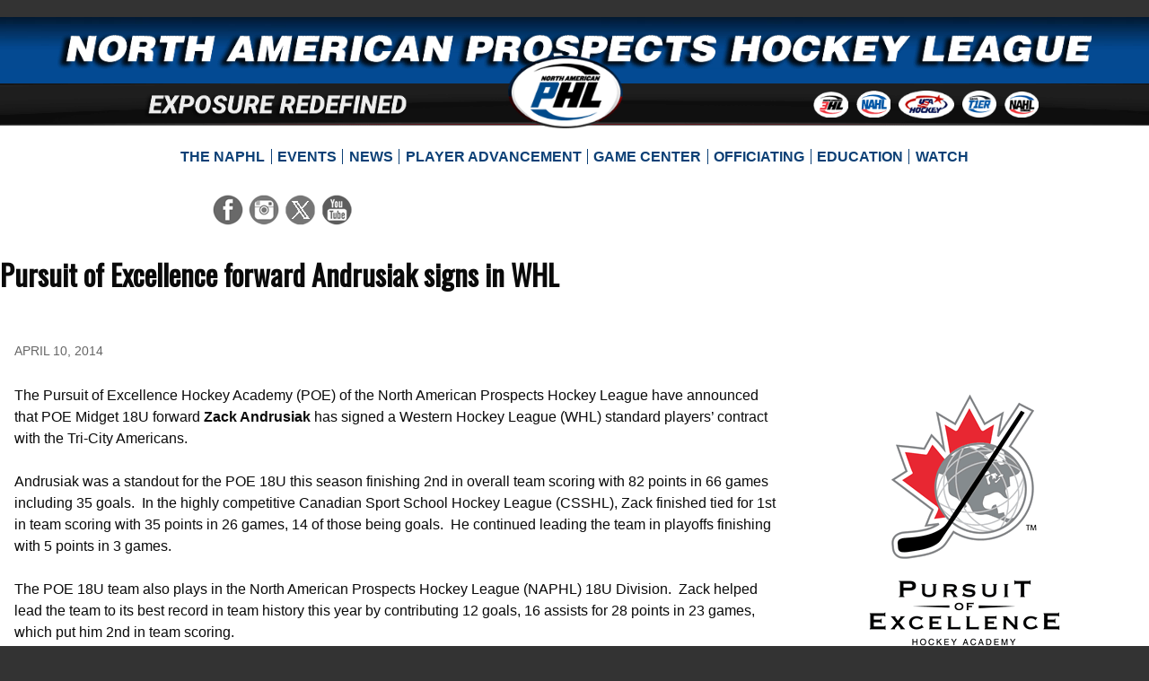

--- FILE ---
content_type: text/html;charset=UTF-8
request_url: https://naphl.com/news/story.cfm?id=11380
body_size: 8259
content:

  
  
﻿

  

  



<!doctype html>
<html class="no-js" lang="en"><!-- InstanceBegin template="/Templates/default.dwt.cfm" codeOutsideHTMLIsLocked="false" -->
<head>
<meta charset="UTF-8">

<!-- common/head -->


<meta charset="UTF-8">
<meta http-equiv="x-ua-compatible" content="ie=edge">

<meta name="viewport" content="width=device-width, initial-scale=1.0" />

<title>Pursuit of Excellence forward Andrusiak signs in WHL | North American Prospects Hockey League | NAPHL</title>
<!-- google adsense -->

<!-- google adsense -->





<link href='https://fonts.googleapis.com/css?family=Oswald' rel='stylesheet' type='text/css'>


<link rel="stylesheet" href="/nahl/foundation-6-4-2-custom/foundation.css">

<link rel="stylesheet" type="text/css" href="/nahl/css/2122/foundation-overrides-20210509.css" media="all">
<link rel="stylesheet" type="text/css" href="/nahl/css/2526/main-20251018.css" media="all">
<link rel="stylesheet" type="text/css" href="/nahl/css/1819/standings-20181201.css" media="all">
<link rel="stylesheet" type="text/css" href="/nahl/css/2526/statistics-overrides-20250912.css" media="all">
<link rel="stylesheet" type="text/css" href="/nahl/css/1819/tab-bar-20190113.css" media="all"> <!-- for news/in the press/college commitments -->


  

  
  
  
<link rel="stylesheet" type="text/css" href="/nahl/css/1213/print.css" media="print">



<script type="text/javascript" src="/elftmann/js/p7/p7APscripts.js"></script> <!-- accordion panel magic -->
<script type="text/javascript" src="/elftmann/js/p7/p7PMMscripts-custom.js"></script> <!-- pop menu magic 2 -->
<script type="text/javascript" src="/elftmann/js/p7/p7TPMscripts.js"></script> <!-- tab panel magic 2 -->


 
  	<link rel="stylesheet" type="text/css" href="/nahl/css/1819/teambar-2-20190216.css">
   


<!-- common/head -->


<!-- InstanceBeginEditable name="head" -->

<meta name="description" content="April 10, 2014 - Pursuit of Excellence 18U foward Zack Andrusiak has signed with the WHL's Tri-City Americans.">

<meta property="og:title" content="Pursuit of Excellence forward Andrusiak signs in WHL" />
<meta property="og:url" content="http://naphl.com/news/story.cfm?id=11380" />

<meta property="og:image" content="http://nahl.com//nahl/img/1213/structure/story-104.png" />

  	<meta property="og:image" content="http://naphl.com/nahl/img/1213/structure/story-39.png" />
  
<meta property="og:description" content="Pursuit of Excellence 18U foward Zack Andrusiak has signed with the WHL's Tri-City Americans." />
<meta property="og:site_name" content="North American Prospects Hockey League (NAPHL)" />

<meta name="twitter:card" content="summary">
<meta name="twitter:url" content="http://naphl.com/news/story.cfm?id=11380">
<meta name="twitter:site" content="@naphl">
<meta name="twitter:title" content="Pursuit of Excellence forward Andrusiak signs in WHL">
<meta name="twitter:description" content="Pursuit of Excellence 18U foward Zack Andrusiak has signed with the WHL's Tri-City Americans.">
<meta name="twitter:creator" content="">
<meta property="twitter:image:src" content="http://nahl.com//nahl/img/1213/structure/story-104.png" />
<meta name="twitter:domain" content="naphl.com">


<!-- InstanceEndEditable --></head>

<body id="newsstory" class="siteid-2 leagueid-2" onLoad=""  >

<!-- common/body-eambarop -->



 




	<div class="grid-container main-container">


		<div class="grid-x grid-padding-x">





		





</div> <!-- grid-x -->



<div class="title-bar" data-responsive-toggle="main-navigation" data-hide-for="medium">
  <button class="menu-icon" type="button" data-toggle="main-navigation"></button>
  <div class="title-bar-title">Menu</div>
</div>


        




<div id="masthead" class="grid-x">
  <div class="large-12 cell" style="background-color:#000;">


	


	</div> <!-- large-12 cell -->

      
      
      
 

	<div class="large-12 cell" style="xheight:12em; position:relative; margin-top:-5px;">

		
		<div style="background-image:url(/nahl/img/1819/skin/masthead/bg-blue.jpg); background-repeat:no-repeat; background-position:top; background-color:#034A93; padding:2.7em 0 1em;">

	
			<a href="/"><img src="/nahl/img/1819/skin/masthead/logo-2.png" alt="North American Prospects Hockey League logo" title="" style="position:absolute; left:44.2%; top:35%;width:10%; z-index:500;" ></a>
	
			<img src="/nahl/img/1819/skin/masthead/leaguename-2.png" alt="North American Prospects Hockey League" title="" style="width:90%; margin:-1.5em  auto 0;display:block;">
    </div>

		<div style="background-image:url(/nahl/img/1819/skin/masthead/bg-gray2.png); background-repeat:no-repeat; position:relative; background-color:#1B4072; background-position:bottom; padding:.7em 0 .5em;">
			<img src="/nahl/img/1819/skin/masthead/tagline-2.png" alt="A Step Above the Rest" title="" class="tagline" style="width:23%;margin-left:12.5%;display: inline-block;clear: none;">
      
      <a href="http://na3hl.com/" target="_blank"><img src="/nahl/img/1819/skin/masthead/oval-3.png" alt="NA3HL" title="NA3HL" style="width:3%;margin:-4px 5px 0 35%;"></a>
      <a href="http://nahl.com/" target="_blank"><img src="/nahl/img/1819/skin/masthead/oval-1.png" alt="NAHL" title="NAHL" style="width:3%;clear: none;margin:-4px 5px 0 0;"></a>
      <a href="http://www.usahockey.com/" target="_blank"><img src="/nahl/img/1819/skin/masthead/oval-usahockey.png" alt="USA Hockey" title="USA Hockey" style="width:4.8%;margin:-4px 5px 0 0;"></a>
      <a href="http://nat1hl.com/" target="_blank"><img src="/nahl/img/1819/skin/masthead/oval-15.png" alt="T1ER" title="T1ER" style="width:3%;margin:-4px 5px 0 0;"></a>
      <a href="http://nahl.com/combines/" target="_blank"><img src="/nahl/img/1819/skin/masthead/oval-9.png" alt="NAHL Combines" title="NAHL Combines" style="width:3%;margin:-4px 5px 0 0;"></a>
    </div>

	</div> <!-- large-12 cell -->



  <div class="large-2 cell show-for-medium small-order-3 medium-order-2 large-order-1 small-12 medium-6" style="padding-top:.5em;">
				
          <ul class="social links-5">
	<li class="facebook"><a href="https://www.facebook.com/pages/North-American-Prospects-Hockey-League/99091509265" target="_blank"><img src="/nahl/img/1819/skin/icon-facebook.png" alt="" title="Facebook"></a></li><li class="instagram"><a href="https://www.instagram.com/naphl/" target="_blank"><img src="/nahl/img/1819/skin/icon-instagram.png" alt="" title="Instagram"></a></li><li class="twitter"><a href="http://www.twitter.com/NAPHL" target="_blank"><img src="/nahl/img/1819/skin/icon-x.png" alt="" title="Twitter"></a></li><li class="youtube"><a href="" target="_blank"><img src="/nahl/img/1819/skin/icon-youtube.png" alt="" title="YouTube"></a></li>
</ul>
						
			</div> <!-- large-2 cell show-for-medium small-order-3 medium-order-2 large-order-1 small-12 medium-6 -->





  <div class="large-8 cell small-12 small-order-1 medium-order-1 large-order-2" style="padding-top:.5em;">
		  
 

<div class="top-bar" id="main-navigation">
  <div class="top-bar-left">
    <ul class="dropdown menu" data-dropdown-menu style="justify-content:center;z-index:500;">

        <li><a href="/the-naphl/" class="p7PMtrg"><span>The NAPHL</span></a>
						<ul class="menu vertical">
    <li><a href="/the-naphl/about-us/">About Us</a></li>
    
    
    <li><a href="/the-naphl/contactform.cfm">Contact Us</a></li>
    <li><a href="/the-naphl/partners/">Partners</a></li>
    <li><a href="/the-naphl/personnel/">Personnel</a></li>
    <li><a href="/teams/">Teams</a></li>
  </ul>
  
				</li>
        <li><a href="/events/"><span>Events</span></a>
          	<ul class="menu vertical">
          <li><a href="/events/">NAPHL Events</a></li>

          <li><a href="/tpt/">SHOW Top Prospects Tournament</a></li>
          <li><a href="http://nahl.com/combines/" target="_blank">Future Prospects Combines &amp; Tournaments</a></li>

        </ul>

        </li>
        <li><a href="/news/"><span>News</span></a>
						<ul class="menu vertical">
  	<li><a href="/news/top-stories.cfm">Top Stories</a></li>

    <li><a href="/news/yearly-awards/">Yearly Awards</a>
				<ul class="menu vertical">
          <li><a href="/news/yearly-awards/awards2223.cfm">2022-23 Award Winners</a></li>
          <li><a href="/news/yearly-awards/awards2122.cfm">2021-22 Award Winners</a></li>
          <li><a href="/news/yearly-awards/awards2021.cfm">2020-21 Award Winners</a></li>
          <li><a href="/news/yearly-awards/awards1920.cfm">2019-20 Award Winners</a></li>
          <li><a href="/news/yearly-awards/awards1819.cfm">2018-19 Award Winners</a></li>
          <li><a href="/news/yearly-awards/awards1718.cfm">2017-18 Award Winners</a></li>
          <li><a href="/news/yearly-awards/awards1617.cfm">2016-17 Award Winners</a></li>
          <li><a href="/news/yearly-awards/awards1516.cfm">2015-16 Award Winners</a></li>
          <li><a href="/news/yearly-awards/awards1415.cfm">2014-15 Award Winners</a></li>
          <li><a href="/news/yearly-awards/awards1314.cfm">2013-14 Award Winners</a></li>
          <li><a href="/news/yearly-awards/awards1213.cfm">2012-13 Award Winners</a></li>
          <li><a href="/news/yearly-awards/awards1112.cfm">2011-12 Award Winners</a></li>
          <li><a href="/news/yearly-awards/awards1011.cfm">2010-11 Award Winners</a></li>
          <li><a href="/news/yearly-awards/awards0910.cfm">2009-10 Award Winners</a></li>
        </ul>

		</li>
  </ul>

				</li>
        <li><a href="/player-advancement/"><span>Player Advancement</span></a>
						<ul class="menu vertical">

							<li><a href="/player-advancement/tenders/index.cfm" class="p7PMtrg">Tenders</a>
								
	<ul class="menu vertical">
			<li><a href="/player-advancement/tenders/tenders.cfm?tenderedleague=nahl&amp;currentleague=naphl&amp;season=2022">2022-2023 Tenders</a></li>
			<li><a href="/player-advancement/tenders/tenders.cfm?tenderedleague=nahl&amp;currentleague=naphl&amp;season=2021">2021-2022 Tenders</a></li>
			<li><a href="/player-advancement/tenders/tenders.cfm?tenderedleague=nahl&amp;currentleague=naphl&amp;season=2020">2020-2021 Tenders</a></li>
			<li><a href="/player-advancement/tenders/tenders.cfm?tenderedleague=nahl&amp;currentleague=naphl&amp;season=2019">2019-2020 Tenders</a></li>
			<li><a href="/player-advancement/tenders/tenders.cfm?tenderedleague=nahl&amp;currentleague=naphl&amp;season=2018">2018-2019 Tenders</a></li>
			<li><a href="/player-advancement/tenders/tenders.cfm?tenderedleague=nahl&amp;currentleague=naphl&amp;season=2017">2017-2018 Tenders</a></li>
			<li><a href="/player-advancement/tenders/tenders.cfm?tenderedleague=nahl&amp;currentleague=naphl&amp;season=2016">2016-2017 Tenders</a></li>
			<li><a href="/player-advancement/tenders/tenders.cfm?tenderedleague=nahl&amp;currentleague=naphl&amp;season=2015">2015-2016 Tenders</a></li>
			<li><a href="/player-advancement/tenders/tenders.cfm?tenderedleague=nahl&amp;currentleague=naphl&amp;season=2014">2014-2015 Tenders</a></li>
			<li><a href="/player-advancement/tenders/tenders.cfm?tenderedleague=nahl&amp;currentleague=naphl&amp;season=2013">2013-2014 Tenders</a></li>
			<li><a href="/player-advancement/tenders/tenders.cfm?tenderedleague=nahl&amp;currentleague=naphl&amp;season=2012">2012-2013 Tenders</a></li>
			<li><a href="/player-advancement/tenders/tenders.cfm?tenderedleague=nahl&amp;currentleague=naphl&amp;season=2011">2011-2012 Tenders</a></li>
			<li><a href="/player-advancement/tenders/tenders.cfm?tenderedleague=nahl&amp;currentleague=naphl&amp;season=2010">2010-2011 Tenders</a></li>
			<li><a href="/player-advancement/tenders/tenders-0910.cfm">2009-2010 Tenders</a></li>
    </ul> 
							</li>
		          <li><a href="http://nahl.com/fpc/" target="_blank;">NAHL Combines</a></li>
					    <li><a href="/nahl/downloads/college-bound-guide.pdf" target="_blank">College Bound Guide</a></li>
					</ul>

				</li>


          

      
				<li><a href="/game-center/menu/"><span>Game Center</span></a>
									<ul class="menu vertical">
                  
                    <li><a href="/game-center/menu/">Stats &amp; Scores</a></li>
                  </ul>
				</li>
                

      
      
        <li><a href="/officiating/"><span>Officiating</span></a>
          <ul class="menu vertical">
	<li><a href="/officiating/overview/">Officiating Overview</a></li>
	<li><a href="/officiating/interest/">Show of Interest</a></li>
	<li><a href="/officiating/exposure-camp/">Exposure Camp</a></li>
	<li><a href="/officiating/next-shift/">Next Shift</a></li>
	<li><a href="/officiating/try-officiating/">Try Officiating</a></li>

</ul>

        </li>
      
        <li><a href="/education/"><span>Education</span></a>
									<ul class="menu vertical">
			    <li><a href="/education/education.cfm">Education</a></li>

			    <li><a href="/nahl/downloads/college-bound-guide.pdf" target="_blank">College Bound Guide</a></li>
          
			    <li><a href="/education/education-partner/">US Performance Academy</a></li>
			    <li><a href="/education/bethel-university/">Bethel University</a></li>

				</ul>

				</li>

 				<li class="last"><a href="/watch/"><span>Watch</span></a>
					<ul class="menu vertical">
  <li><a href="http://nahltv.com/" target="_blank">Watch on <em>NATV</em></a></li>

</ul>

        </li>

    </ul>
  </div> <!-- top-bar-left -->
</div> <!-- top-bar -->

	</div> <!-- large-8 cell small-12 small-order-1 medium-order-1 large-order-2 -->





  <div class="large-2 cell show-for-medium small-order-1 medium-order-3 large-order-3 small-12 medium-6" style="padding-top:.5em;">
    <div class="cell small-12">
			<div class="grid-x grid-padding-x align-center align-middle xshopping" style="margin-top:7px;">

        
          
 			</div> <!-- grid-x grid-padding-x align-center align-middle xshopping -->
    </div> <!-- cell small-12 -->
	</div> <!-- large-2 cell show-for-medium small-order-1 medium-order-3 large-order-3 small-12 medium-6 -->



        

</div> <!-- masthead grid-x -->




<div id="section2" class="medium-12 main-content">
	<div class="grid-x">

	
  
  	<div class="large-2 show-for-large">
    </div> <!-- large-2 -->


	<div class="cell small-12 medium-10 large-8">





	</div> <!-- cell small-12 medium-10 large-8 -->

<div class="medium-1 large-2 cell">
</div> <!-- medium-1 large-2 cell -->



  	<div class="large-2 show-for-large hockeytech-hide">
    </div> <!-- large-2 -->
    
		<div class="large-8 small-12">






	<!-- no heading banner -->

    <h1><span>Pursuit of Excellence forward Andrusiak signs in WHL</span></h1>
  

		
  	</div> <!-- large-8 medium-12 -->


  	<div class="large-2 show-for-large">
    </div> <!-- large-2 -->

<!-- common/body-top -->




    	<div class="large-2 show-for-large hockeytech-hide">
			</div> <!-- large-2 show-for-large -->

			<div id="section2" class="large-8 medium-12 main-content hockeytech-main">

    <!-- InstanceBeginEditable name="body" -->


		
    
		<div id="publishdate">April 10, 2014 </div>
	
		


	
			<img src="/nahl/img/1213/structure/story-104.png" width="380" alt="" class="photo">
	<div>The Pursuit of Excellence Hockey Academy (POE) of the North American Prospects Hockey League have announced that POE Midget 18U forward <strong>Zack Andrusiak</strong> has signed a Western Hockey League (WHL) standard players&rsquo; contract with the Tri-City Americans.</div>
<div>&nbsp;</div>
<div>Andrusiak was a standout for the POE 18U this season finishing 2nd in overall team scoring with 82 points in 66 games including 35 goals. &nbsp;In the highly competitive Canadian Sport School Hockey League (CSSHL), Zack finished tied for 1st in team scoring with 35 points in 26 games, 14 of those being goals. &nbsp;He continued leading the team in playoffs finishing with 5 points in 3 games.</div>
<div>&nbsp;</div>
<div>The POE 18U team also plays in the North American Prospects Hockey League (NAPHL) 18U Division. &nbsp;Zack helped lead the team to its best record in team history this year by contributing 12 goals, 16 assists for 28 points in 23 games, which put him 2nd in team scoring.</div>
<div>&nbsp;</div>
<div>&ldquo;Zack is a highly skilled forward that had an outstanding year playing for POE U-18 in Kelowna,&rdquo; Americans General Manager Bob Tory told amshockey.com &ldquo;We are happy that Zack and his family have chosen our program for his career path and look forward to watching Zack compete for a spot on our roster at Main Camp in August.&rdquo;</div>
<div>&nbsp;</div>
<div>The Armstrong, British Columbia native has spent the past 3 seasons training and crafting his skills at the Pursuit Academy and the hard work has paid off.</div>
<div>&nbsp;</div>
<div>&ldquo;POE is very proud of Zack signing with Tri-City,&rdquo; said Ryan Wade, head coach of the POE U-18 team. &nbsp;&ldquo;Being an undrafted player last year, earning a list spot at camp in the fall and now signing after the season is a great testament to Zack as a player and POE for helping Zack develop his skills to achieve his goals.&rdquo;</div>
<div>&nbsp;</div>
<div>The 5-10 and 165 pound forward was also an affiliate player with the West Kelowna Warriors of the British Columbia Hockey League (BCHL) this year, as a 15 year old he played in 3 games, earning 1 assist.</div>

<div class="clearer">&nbsp;</div>

<iframe width="560" height="315" src="" title="YouTube video player" frameborder="0" allow="accelerometer; autoplay; clipboard-write; encrypted-media; gyroscope; picture-in-picture; web-share" referrerpolicy="strict-origin-when-cross-origin" allowfullscreen style="display:block; margin:2em auto;"></iframe>




<!-- InstanceEndEditable -->	


			</div> <!-- section2 large-8 medium-12 main-content hockeytech-main -->
      
    	<div class="large-2 show-for-large hockeytech-hide">
			</div> <!-- large-2 show-for-large -->



<!-- exclude if contentonly -->
	



  	<div class="cell small-12">
			

<div class="social-sharing" style="margin:2em; text-align:center;">



 
<style>
div.fb-share-button {
	vertical-align:top;
}
</style>
  <!-- Load Facebook SDK for JavaScript -->
  <div id="fb-root"></div>
  <script>(function(d, s, id) {
    var js, fjs = d.getElementsByTagName(s)[0];
    if (d.getElementById(id)) return;
    js = d.createElement(s); js.id = id;
    js.src = "https://connect.facebook.net/en_US/sdk.js#xfbml=1&version=v3.0";
    fjs.parentNode.insertBefore(js, fjs);
  }(document, 'script', 'facebook-jssdk'));</script>

  <!-- Your share button code -->
  <div class="fb-share-button" 
    data-href="https://naphl.com?id=11380" 
    data-layout="button"
    size="small">
  </div>
 




<style>
iframe.twitter-share-button {
	vertical-align:top;
}
</style>

<a href="https://twitter.com/share" class="twitter-share-button" data-count="none">Tweet</a>
<script>!function(d,s,id){var js,fjs=d.getElementsByTagName(s)[0],p=/^http:/.test(d.location)?'http':'https';if(!d.getElementById(id)){js=d.createElement(s);js.id=id;js.src=p+'://platform.twitter.com/widgets.js';fjs.parentNode.insertBefore(js,fjs);}}(document, 'script', 'twitter-wjs');</script>




<style>
div.g-plus div#___plus_0 {
	vertical-align:bottom!important;
}
</style>
<!-- Place this tag where you want the share button to render. -->
<div class="g-plus" data-action="share" data-annotation="none"></div>

<!-- Place this tag after the last share tag. -->
<script type="text/javascript">
  (function() {
    var po = document.createElement('script'); po.type = 'text/javascript'; po.async = true;
    po.src = 'https://apis.google.com/js/platform.js';
    var s = document.getElementsByTagName('script')[0]; s.parentNode.insertBefore(po, s);
  })();
</script>




<script src="//platform.linkedin.com/in.js" type="text/javascript"> lang: en_US</script>
<script type="IN/Share" data-url="https://naphl.com?id=11380"></script>








</div> <!-- social-sharing -->


		</div> <!-- cell small-12 -->





<div class="cell small-12">



</div> <!-- cell small-12 -->





			</div> <!-- grid-x --> 
    </div> <!-- section2 medium-12 main-content -->



<div class="grid-x partners align-middle">
  
		

			<div class="cell large-1 show-for-large">
      </div> <!-- cell large-1 show-for-large -->
    	<div class="cell show-for-medium medium-1" style="text-align:center;">

				<img src="/nahl/img/1819/skin/partners.png" alt="">

      </div> <!-- cell show-for-medium medium-1 -->
      
      <div class="cell small-12 medium-11 large-9">

<table>
	<tr>

    <td style="text-align:center;"><a href="http://naphl.com/the-naphl/partners/#bauer" ><img src="/nahl/img/z/bauer.png" alt="Bauer" title=""></a></td>



		<td style="text-align:center;"><a href="http://naphl.com/the-naphl/partners/#true-temper" ><img src="/nahl/img/z/true-temper-2.png" alt="True Temper Hockey" title="True Temper Hockey"></a></td>

		<td style="text-align:center;"><a href="http://naphl.com/the-naphl/partners/#usahockey" ><img src="/nahl/img/z/usa-hockey.png" alt="USA Hockey" title=""></a></td>

	</tr>
</table>



    


        
        




<table>
	<tr>

    
		<td style="text-align:center;"><a href="http://naphl.com/the-naphl/partners/#uspa" ><img src="/nahl/img/z/uspa-logo.png" alt="USPA" title="USPA"></a></td>

		<td style="text-align:center;"><a href="http://naphl.com/the-naphl/partners/#hockeyak" ><img src="/nahl/img/z/hockeyak-60.png" alt="Hockeyak" title="Hockeyak"></a></td>




    
		<td style="text-align:center;"><a href="http://naphl.com/the-naphl/partners/#howies" ><img src="/nahl/img/z/howies.png" alt="Howies Hockey Tape" title=""></a></td>

    <td style="text-align:center;"><a href="http://naphl.com/the-naphl/partners/#lettermen-sports" ><img src="/nahl/img/1415/z/footer/lettermen-sports.png" alt="Lettermen Sports" title=""></a></td>

		<td style="text-align:center;"><a href="http://naphl.com/the-naphl/partners/#dash" ><img src="/nahl/img/1617/z/footer/dash.png" alt="DASH Digital Auction Showdown" title=""></a></td>

		<td style="text-align:center;"><a href="http://naphl.com/the-naphl/partners/#k1-sportswear" ><img src="/nahl/img/z/k1.png" alt="K1 Sportswear" title="K1 Sportswear"></a></td>

		<td style="text-align:center;"><a href="http://naphl.com/the-naphl/partners/#officialgamepuck" ><img src="/nahl/img/z/ogp.png" alt="Official Game Puck"></a></td>


	</tr>
</table>

<table>
	<tr>


		<td style="text-align:center;"><a href="http://naphl.com/the-naphl/partners/#monkey-sports" ><img src="/nahl/img/z/monkey-sports-60.png" alt="Monkey Sports" title=""></a></td>
		

    
		<td style="text-align:center;"><a href="http://naphl.com/the-naphl/partners/#bethel-university" ><img src="/nahl/img/z/bethel-university.png" alt="Bethel University" title="Bethel University"></a></td>

		<td style="text-align:center;"><a href="http://naphl.com/the-naphl/partners/#avis-budget" ><img src="/nahl/img/z/avis.png" alt="Avis Car Rental" title=""></a></td>

		<td style="text-align:center;"><a href="http://naphl.com/the-naphl/partners/#avis-budget" ><img src="/nahl/img/z/budget.png" alt="Budget Car Rental" title=""></a></td>

		<td style="text-align:center;"><a href="http://naphl.com/the-naphl/partners/#ace" ><img src="/nahl/img/2021/z/ace-60.png" alt="Ace Rent A Car" title=""></a></td>
    

    
	</tr>
</table>

<table>
	<tr>



		<td style="text-align:center;"><a href="http://naphl.com/the-naphl/partners/#neutral-zone" ><img src="/nahl/img/z/neutral-zone-60.png" alt="Neutral Zone"></a></td>


    <td style="text-align:center;"><a href="http://naphl.com/the-naphl/partners/#stack-athlete" ><img src="/nahl/img/z/stack-athlete-60.png" alt="Stack Athlete"></a></td>

    <td style="text-align:center;"><a href="http://naphl.com/the-naphl/partners/#igniter-tickets" ><img src="/nahl/img/z/igniter-tickets-60.png" alt="Igniter Tickets"></a></td>

    <td style="text-align:center;"><a href="http://naphl.com/the-naphl/partners/#nbc-sportsengine" ><img src="/nahl/img/z/nbc-sports-engine-60.png" alt="Igniter Tickets"></a></td>

		<td style="text-align:center;"><a href="http://naphl.com/the-naphl/partners/#nsc-super-rink" ><img src="/nahl/img/1920/z/footer/nsc-super-rink.png" alt="NSC Super Rink"></a></td>


    

    

	</tr>
</table>
<table>
	<tr>

		<td style="text-align:center;"><a href="http://naphl.com/the-naphl/partners/#yepple" ><img src="/nahl/img/z/yepple-60.png" alt="Yepple" title="Yepple"></a></td>
    
		<td style="text-align:center;"><a href="http://naphl.com/the-naphl/partners/#sourceonedigital" ><img src="/nahl/img/1718/z/footer/source-one.png" alt="Source One Digital" title="Source One Digital"></a></td>


		<td style="text-align:center;"><a href="http://naphl.com/the-naphl/partners/#letsplayhockey" ><img src="/nahl/img/z/lets-play-hockey.png" alt="Let's Play Hockey" title="Let's Play Hockey"></a></td>

		<td style="text-align:center;"><a href="http://naphl.com/the-naphl/partners/#usa-hockey-magazine" ><img src="/nahl/img/z/usa-hockey-magazine.png" alt="USA Hockey Magazine" title=""></a></td>
    
		<td style="text-align:center;"><a href="http://naphl.com/the-naphl/partners/#myhockey-rankings" ><img src="/nahl/img/z/my-hockey-rankings.png" alt="MYHockey Rankings" title="MYHockey Rankings"></a></td>


    
	</tr>
</table>

			</div> <!-- cell small-12 medium-11 large-9 -->

			<div class="cell large-1 show-for-large">
      </div> <!-- cell large-1 show-for-large -->
      



</div> <!-- grid-x partners align-middle -->



	</div> <!-- grid-container main-container -->


<p style="padding:1em; text-align:center"><a href="/terms/" style="font-size:small; color:#fff;text-decoration:underline;">Terms of Use</a></p>


<!-- google analytics -->
 
	<!-- google analytics 2 -->
    <script>
      (function(i,s,o,g,r,a,m){i['GoogleAnalyticsObject']=r;i[r]=i[r]||function(){
      (i[r].q=i[r].q||[]).push(arguments)},i[r].l=1*new Date();a=s.createElement(o),
      m=s.getElementsByTagName(o)[0];a.async=1;a.src=g;m.parentNode.insertBefore(a,m)
      })(window,document,'script','https://www.google-analytics.com/analytics.js','ga');
    
      
			ga('create', 'UA-1334035-16', 'auto');
      ga('send', 'pageview');
			
			ga('create', 'UA-98383415-3', 'auto', 'clientTracker');
      ga('clientTracker.send', 'pageview');
			
			
    </script>
	<!-- google analytics 2 -->


<!-- google analytics -->




    <script src="/nahl/foundation-6-4-2-custom/js/vendor/jquery.js"></script>
    <script src="/nahl/foundation-6-4-2-custom/js/vendor/what-input.js"></script>
    <script src="/nahl/foundation-6-4-2-custom/js/vendor/foundation.min.js"></script>
    <script>
      $(document).foundation();
    </script>





<!-- exclude if contentonly -->



</body>
<!-- InstanceEnd --></html>


--- FILE ---
content_type: text/html; charset=utf-8
request_url: https://accounts.google.com/o/oauth2/postmessageRelay?parent=https%3A%2F%2Fnaphl.com&jsh=m%3B%2F_%2Fscs%2Fabc-static%2F_%2Fjs%2Fk%3Dgapi.lb.en.OE6tiwO4KJo.O%2Fd%3D1%2Frs%3DAHpOoo_Itz6IAL6GO-n8kgAepm47TBsg1Q%2Fm%3D__features__
body_size: 158
content:
<!DOCTYPE html><html><head><title></title><meta http-equiv="content-type" content="text/html; charset=utf-8"><meta http-equiv="X-UA-Compatible" content="IE=edge"><meta name="viewport" content="width=device-width, initial-scale=1, minimum-scale=1, maximum-scale=1, user-scalable=0"><script src='https://ssl.gstatic.com/accounts/o/2580342461-postmessagerelay.js' nonce="f_19qv_9CYXc9-aoj2ee_w"></script></head><body><script type="text/javascript" src="https://apis.google.com/js/rpc:shindig_random.js?onload=init" nonce="f_19qv_9CYXc9-aoj2ee_w"></script></body></html>

--- FILE ---
content_type: text/css
request_url: https://naphl.com/nahl/css/1819/standings-20181201.css
body_size: 1513
content:
.wrapper-scores {
/* 2018.11.04
	border:1px solid #000;
*/
	display:inline;
	float:left; 
/* 2018.11.04
	padding:10px 3px;
*/
	overflow:hidden; 
/* 2018.11.10
	width:260px; 
*/
	width:100%;
}
.wrapper-scores .tab {
	border:none; 
	line-height:2.5;
	text-align:center;
/* 2018.11.10
	width:130px;
*/
}

.wrapper-scores #stats {
	margin-bottom:10px;
}





/* ---------- STANDINGS ---------- */
#section2 table.standings {
	border-collapse:collapse;
	width:100%;
}
table.standings tr {
	background: #000; /* Old browsers */
	background: linear-gradient(to top,  #000000 0%,#6e6e6e 100%); /* W3C */
}
table.standings td,
table.standings th {
/* 2018.12.01
	padding:.2em .5em;
*/
	padding:2px;
}
table.standings th {
	background-color:transparent;
	border:1px solid #333;
	color:#fff;
	font-family: 'Oswald', Arial, Helvetica, sans-serif;
	text-transform:uppercase;
}
table.standings td {
	background-color:#fff;
	border:1px solid #ccc;
/* 2018.11.13
	font-size:.9em;
*/
	font-size:small;
	text-align:center;
}
table.standings td.team {
	text-align:left;
	width:50%;
}
table.standings td.points {
	background-color:#efefef;
}
/*
table.standings tbody tr:nth-child(odd) td {
   background-color: #efefef;
}
*/


/* 2016.11.17 :: NEW SCORE BAR ***** */
/* 2016.11.17 :: NEW SCORE BAR ***** */
/* 2016.11.17 :: NEW SCORE BAR ***** */
body.team-detail table#scores {
	margin-bottom:1em;
	width:100%;
}
table#scores {
	border:none;
	border-collapse:separate;
}
table#scores * {
	box-sizing:border-box;
}
table#scores th.gamedate {
		background: #000000;
		background: linear-gradient(to right, #000000 0%,#6e6e6e 100%);
		border-bottom: 3px solid #004a8b;
		color: #fff;
		font-family: 'Oswald', Arial, Helvetica, sans-serif;
		letter-spacing: 1px;
		padding: 6px 10px 5px;
}
table#scores th {
		background-color: #999;
		color: #222;
		font-family: Arial, Helvetica, sans-serif;
		font-weight: bold;
		line-height: 1.1;
		margin: 0;
		padding: 2px 1px 2px 3px;
		text-align: left;
		text-transform: uppercase;
}
table#scores td,
body.team-detail table#scores td {
/*
		border-bottom: 1px solid #ccc;
*/
		font-family: Arial, Helvetica, sans-serif;
		font-size:small;
		line-height: 1.1;
		padding: 4px 2px;
		text-align: left;
/* 2016.11.17
		width: 49%;
*/
		
}
body.team-detail table#scores td {
	font-size:medium;
}
table#scores td, 
table#scores th {
/* 2018.11.13
		font-size: small;
*/
/* 2018.12.01
		font-size: medium;
		padding:.2em .5em;
*/
		font-size: small;
		padding:2px;
}
table#scores td.gametime {
	text-align:center;
}
/*
table#scores td.home-city,
table#scores td.visitor-city {
	width:40%;
}
table#scores td.home-score,
table#scores td.visitor-score {
	text-align:center;
	width:10%;
}
*/
/*
table#scores tr.matchup td,
table#scores td.home-city,
table#scores td.home-score,
table#scores td.visitor-city ,
table#scores td.visitor-score {
	border-top:1px solid #c00;
}
*/
table#scores tr.matchup td,
table#scores tr.no-notes td,
table#scores tr.notes td {
	border-bottom:1px solid #ccc;
}
table#scores tr.matchup td.gametime {
/* 2016.11.19
	padding-right:1em;
*/
	text-align:right;
}
body#homepage table#scores tr.matchup td.gametime {
	padding-right:1em;
}
table#scores tr.notes td {
/* 2018.11.13
	font-size:x-small;
*/
	font-size:small;
	text-align:right;
}
table#scores td.winner {
	font-weight:bold;
}
table#scores td.score {
	text-align:center;
}
table#scores tr.watch td {
    border-bottom: none;
    padding-bottom: 15px;
    text-align: center;
}
/* 2016.11.19
body.team-detail table#scores td.gamedate {
	width:25%
}
body.team-detail table#scores td.teamcity {
	width:25%
}
body.team-detail table#scores td.score,
body.team-detail table#scores td.gametime {
	width:12.5%
}
*/

/*
body#homepage table#scores td.gamedate {
	width:25%
}
*/
/*
body#homepage table#scores td.teamcity {
	width:36%;
}
body#homepage table#scores td.score,
body#homepage table#scores td.gametime {
	width:14%;
}
body#homepage table#scores td.gametime {
	padding-right:0;
}
*/
/*
body#homepage table#scores tr.matchup td.teams {
	width:62.5%
}
*/
	
table#scores span.overtime,
table#scores span.shootout {
	font-style:italic;
}
/* 2016.11.17 :: NEW SCORE BAR ***** */


--- FILE ---
content_type: text/plain
request_url: https://www.google-analytics.com/j/collect?v=1&_v=j102&a=568817387&t=pageview&_s=1&dl=https%3A%2F%2Fnaphl.com%2Fnews%2Fstory.cfm%3Fid%3D11380&ul=en-us%40posix&dt=Pursuit%20of%20Excellence%20forward%20Andrusiak%20signs%20in%20WHL%20%7C%20North%20American%20Prospects%20Hockey%20League%20%7C%20NAPHL&sr=1280x720&vp=1280x720&_u=IEDAAEABAAAAACAAI~&jid=1155870971&gjid=852389453&cid=1889746132.1768891491&tid=UA-98383415-3&_gid=614391901.1768891491&_r=1&_slc=1&z=1089815878
body_size: -825
content:
2,cG-LDCDT7G12X

--- FILE ---
content_type: application/javascript
request_url: https://naphl.com/elftmann/js/p7/p7PMMscripts-custom.js
body_size: 6660
content:
/* CUSTOMIZATION: Changed to use position:absolute for the menu.

		see line 108.
*/


/* 

  ================================================
  PVII Pop Menu Magic 2 scripts
  Copyright (c) 2008-2010 Project Seven Development
  www.projectseven.com
  Version:  1.4.9- script build: 1-41
  ================================================
  
*/

var p7PMMover='_over';
var p7PMMopen='_overdown';
var p7PMMmark='_down';
var p7PMMi=false,p7PMMa=false,p7PMMctl=[],p7PMMadv=[];
function P7_PMMset(){
	var i,h,sh,hd,x,v;
	if(!document.getElementById){
		return;
	}
	sh='.p7PMM div {position:absolute;display:none;}\n';
	if(document.styleSheets){
		h='\n<st' + 'yle type="text/css">\n'+sh+'\n</s' + 'tyle>';
		document.write(h);
	}
	else{
		h=document.createElement('style');
		h.type='text/css';
		h.appendChild(document.createTextNode(sh));
		hd=document.getElementsByTagName('head');
		hd[0].appendChild(h);
	}
}
P7_PMMset();
function P7_PMMaddLoad(){
	if(window.addEventListener){
		if(!/KHTML|WebKit/i.test(navigator.userAgent)){
			document.addEventListener("DOMContentLoaded", P7_PMMinit, false);
		}
		window.addEventListener("load",P7_PMMinit,false);
		window.addEventListener("unload",P7_PMMbb,false);
		document.addEventListener("keydown",P7_PMMkey,false);
	}
	else if(document.addEventListener){
		document.addEventListener("load",P7_PMMinit,false);
	}
	else if(window.attachEvent){
		document.write("<script id=p7ie_ppm defer src=\"//:\"><\/script>");
		document.getElementById("p7ie_ppm").onreadystatechange=function(){
			if (this.readyState=="complete"){
				if(p7PMMctl.length>0){
					P7_PMMinit();
				}
			}
		};
		window.attachEvent("onload",P7_PMMinit);
		window.attachEvent("onunload",P7_PMMbb);
		document.attachEvent("onkeydown",P7_PMMkey);
	}
	else if(typeof window.onload=='function'){
		var p7loadit=onload;
		window.onload=function(){
			p7loadit();
			P7_PMMinit();
		};
	}
	else{
		window.onload=P7_PMMinit;
	}
}
P7_PMMaddLoad();
function P7_PMMbb(){
	P7_PMMshutall();
}
function P7_PMMop(){
	if(!document.getElementById){
		return;
	}
	p7PMMctl[p7PMMctl.length]=arguments;
}
function P7_PMMinit(){
	var i,j,jj,k,tM,tA,tU,lv,pp,clv,fs,tS,d=1,cl,tp,uh=0,cN,tD,tN,iM,tw,ow,oh,sh;
	if(p7PMMi){
		return;
	}
	p7PMMi=true;
	document.p7PMMpreload=[];
	sh=document.getElementById('p7PMMshowall');
	if(sh){
		sh.pmmShowAllState='off';
		sh.onclick=function(){
			return P7_PMMshowAll(this,1);
		};
	}
	for(k=0;k<p7PMMctl.length;k++){
		tM=document.getElementById(p7PMMctl[k][0]);
		if(tM){
			tM.p7opt=p7PMMctl[k];
			if(typeof(opera)!='undefined'||navigator.appVersion.indexOf("MSIE 5")>-1){
				tM.p7opt[2]=0;
			}
			P7_PMMremClass(tM,'p7PMMnoscript');
//			tM.style.position='relative';
			tM.style.position='absolute';
			tM.style.zIndex='999999';
			tM.p7PMMtmr=null;
			tD=tM.getElementsByTagName("DIV");
			for(i=0;i<tD.length;i++){
				tD[i].setAttribute("id",tM.id+'d'+(i+2));
				tD[i].p7state='closed';
				tD[i].pmmmenu=tM.id;
			}
			tM.pmmFixed=false;
			pp=tM;
			while(pp){
				if(P7_PMMgetPropValue(pp,'position','position')=='fixed'){
					tM.pmmFixed=true;
					break;
				}
				if(pp.nodeName=="BODY"){
					break;
				}
				pp=pp.parentNode;
			}
			tU=tM.getElementsByTagName("UL");
			for(i=0;i<tU.length;i++){
				tU[i].setAttribute("id",tM.id+'u'+(i+1));
				lv=1;
				pp=tU[i].parentNode;
				while(pp){
					if(pp.id&&pp.id==tM.id){
						break;
					}
					if(pp.tagName&&pp.tagName=="UL"){
						lv++;
					}
					pp=pp.parentNode;
				}
				tU[i].pmmlevel=lv;
				clv='level_'+lv;
				P7_PMMsetClass(tU[i],clv);
				tN=tU[i].childNodes;
				if(tN){
					fs=-1;
					jj=0;
					for(j=0;j<tN.length;j++){
						if(tN[j].tagName&&tN[j].tagName=="LI"){
							jj++;
							tA=tN[j].getElementsByTagName("A")[0];
							if(fs<0){
								P7_PMMsetClass(tA,'pmmfirst');
								P7_PMMsetClass(tN[j],'pmmfirst');
							}
							fs=j;
							tA.setAttribute("id",tM.id+'a'+(d));
							d++;
							tA.pmmlevel=lv;
							tA.pmmdiv=tU[i].parentNode.id;
							tA.pmmmenu=tM.id;
							if(i==0){
								P7_PMMsetClass(tN[j],('root_'+jj));
							}
							tS=tN[j].getElementsByTagName("UL");
							if(tS&&tS.length>0){
								tA.pmmsub=tS[0].parentNode.id;
								tA.onclick=function(){
									return P7_PMMclick(this);
								};
								tA.p7state='closed';
								if(tM.p7opt[14]&&tM.p7opt[14]==1){
									tA.onmousedown=function(){
										P7_PMMtrigclick(this);
									};
								}
								if(tM.p7opt[13]==1&&lv==1){
									P7_PMMsetClass(tA,'trig_closed_up');
									P7_PMMsetClass(tA.parentNode,'trig_closed_up');
								}
								else if(tM.p7opt[5]==1){
									P7_PMMsetClass(tA,'trig_closed_left');
									P7_PMMsetClass(tA.parentNode,'trig_closed_left');
								}
								else{
									P7_PMMsetClass(tA,'trig_closed');
									P7_PMMsetClass(tA.parentNode,'trig_closed');
								}
							}
							else{
								tA.pmmsub=false;
							}
							if(!tM.p7opt[15]||tM.p7opt[15]<2){
								if(navigator.userAgent.toLowerCase().indexOf('iphone')==-1){
									tA.onmouseover=function(){
										P7_PMMtrig(this);
									};
								}
							}
							tA.hasImg=false;
							var sr,x,fnA,fnB,swp,s1,s2,s3;
							iM=tA.getElementsByTagName("IMG");
							if(iM&&iM[0]){
								sr=iM[0].getAttribute("src");
								swp=tM.p7opt[9];
								iM[0].pmmswap=swp;
								x=sr.lastIndexOf(".");
								fnA=sr.substring(0,x);
								fnB='.'+sr.substring(x+1);
								s1=fnA+p7PMMover+fnB;
								s2=fnA+p7PMMopen+fnB;
								s3=fnA+p7PMMmark+fnB;
								if(swp==1){
									iM[0].p7imgswap=[sr,s1,s1,s1];
									P7_PMMpreloader(s1);
								}
								else if(swp==2){
									iM[0].p7imgswap=[sr,s1,s2,s2];
									P7_PMMpreloader(s1,s2);
								}
								else if(swp==3){
									iM[0].p7imgswap=[sr,s1,s2,s3];
									P7_PMMpreloader(s1,s2,s3);
								}
								else{
									iM[0].p7imgswap=[sr,sr,sr,sr];
								}
								iM[0].p7state='closed';
								iM[0].mark=false;
								iM[0].rollover=tM.p7opt[10];
								if(swp>0){
									tA.hasImg=true;
									iM[0].onmouseover=function(){
										P7_PMMimovr(this);
									};
									iM[0].onmouseout=function(){
										P7_PMMimout(this);
									};
								}
							}
						}
					}
					if(fs>0){
						P7_PMMsetClass(tA,'pmmlast');
						P7_PMMsetClass(tN[fs],'pmmlast');
					}
				}
			}
			if(tM.p7opt[6]==1){
				tw=tM.offsetWidth;
				oh=tM.offsetHeight;
				ow=P7_PMMgetPropValue(tU[0],'position','position');
				tM.style.height=oh+'px';
				tU[0].style.position="absolute";
				uh=tU[0].offsetWidth;
				tU[0].style.position=ow;
				tM.style.height='auto';
				uh=(uh>=tw)?tw:uh;
				tU[0].style.marginLeft=((tw-uh)/2)+'px';
			}
			if(!tM.p7opt[15]||tM.p7opt[15]<2){
				tM.onmouseout=function(evt){
					var k,rt,pp,tD,m=true;
					evt=(evt)?evt:((event)?event:null);
					if(evt){
						rt=(evt.relatedTarget)?evt.relatedTarget:evt.toElement;
						if(rt){
							pp=rt.parentNode;
							while(pp){
								if(pp&&pp.id&&typeof(pp.id)=='string'&&pp.id.indexOf(this.id)==0){
									m=false;
									break;
								}
								pp=pp.parentNode;
							}
						}
						if(m){
							if(this.p7PMMtmr){
								clearTimeout(this.p7PMMtmr);
							}
							if(this.p7opt[8]==1){
								this.p7PMMtmr=setTimeout("P7_PMMshut('"+this.id+"')",360);
							}
							else{
								P7_PMMshut(this.id);
							}
						}
					}
				};
			}
			if(tM.p7opt[11]==1){
				P7_PMMcurrentMark(tM);
			}
		}
	}
	p7PMMa=true;
}
function P7_PMMshut(d){
	var k,tM,tD;
	tM=document.getElementById(d);
	tD=tM.getElementsByTagName("DIV");
	for(k=tD.length-1;k>-1;k--){
		if(tD[k].p7state&&tD[k].p7state=='open'){
			P7_PMMclose(tD[k]);
		}
	}
}
function P7_PMMshutall(){
	for(var i=0;i<p7PMMctl.length;i++){
		P7_PMMshut(p7PMMctl[i][0]);
	}
}
function P7_PMMpreloader(){
	var i,x;
	for(i=0;i<arguments.length;i++){
		x=document.p7PMMpreload.length;
		document.p7PMMpreload[x]=new Image();
		document.p7PMMpreload[x].src=arguments[i];
	}
}
function P7_PMMimovr(im){
	var m=false,a=im.parentNode,r=im.rollover;
	if(im.mark){
		m=(r>1)?true:false;
	}
	else if(im.p7state=='open'){
		m=(r==1||r==3)?true:false;
	}
	else{
		m=true;
	}
	if(m){
		im.src=im.p7imgswap[1];
	}
}
function P7_PMMimout(im){
	var a=im.parentNode,r=im.rollover;
	if(im.mark){
		if(im.p7state=='open'){
			im.src=im.p7imgswap[2];
		}
		else{
			im.src=im.p7imgswap[3];
		}
	}
	else if(im.p7state=='open'){
		if(r==1||r==3){
			im.src=im.p7imgswap[2];
		}
	}
	else{
		im.src=im.p7imgswap[0];
	}
}
function P7_PMMtrig(a){
	var dV;
	dV=document.getElementById(a.pmmmenu);
	if(dV.p7PMMtmr){
		clearTimeout(dV.p7PMMtmr);
	}
	if(a.pmmsub){
		if(dV.p7opt[8]==1){
			dV.p7PMMtmr=setTimeout("P7_PMMopen('"+a.id+"')",160);
		}
		else{
			P7_PMMopen(a.id);
		}
	}
	else{
		if(dV.p7opt[8]==1){
			dV.p7PMMtmr=setTimeout("P7_PMMtoggle('"+a.id+"')",160);
		}
		else{
			P7_PMMtoggle(a.id);
		}
	}
}
function P7_PMMclick(a){
	var m=false,tM,h,d;
	tM=document.getElementById(a.pmmmenu);
	h=a.getAttribute("href");
	if(tM.p7opt[14]&&tM.p7opt[14]==1){
		if(h&&h!=''){
			if(h.charAt(h.length-1)!='#'&&h.search(/javas/i)!=0){
				m=true;
			}
		}
	}
	if(!m){
		if(!tM.p7opt[15]||tM.p7opt[15]==0||tM.p7opt[15]==2){
			if(a.p7state=='open'){
				P7_PMMtoggle(a.id,1);
			}
			else{
				P7_PMMopen(a.id,null,1);
			}
		}
	}
	return m;
}
function P7_PMMopen(d,bp,ck){
	var i,tA,tM,tD,w,h,mT,mL,pp,xx=0,yy=0,wd,pb,pr,sct,aw,sc,pt,pl,iM;
	tA=document.getElementById(d);
	if(!bp){
		P7_PMMtoggle(d);
	}
	if(tA.p7state=='open'){
		return;
	}
	tA.p7state='open';
	if(tA.hasImg){
		iM=tA.getElementsByTagName("IMG")[0];
		iM.p7state='open';
		iM.src=iM.p7imgswap[2];
	}
	tA.className=tA.className.replace('trig_closed','trig_open');
	tA.parentNode.className=tA.parentNode.className.replace('trig_closed','trig_open');
	tM=document.getElementById(tA.pmmmenu);
	tD=document.getElementById(tA.pmmsub);
	tD.p7trigger=tA.id;
	tD.p7state='open';
	tD.style.visibility="hidden";
	tD.style.display="block";
	tD.style.height='auto';
	tD.style.width='auto';
	w=tD.offsetWidth;
	h=tD.offsetHeight;
	aw=tA.parentNode.offsetWidth;
	mT=(tA.parentNode.offsetHeight*-1)+tM.p7opt[3];
	if(tM.p7opt[5]==1){
		mL=(w*-1)-tM.p7opt[4];
	}
	else{
		mL=tA.offsetWidth+tM.p7opt[4];
	}
	if(tM.p7opt[1]==1&&tA.pmmlevel==1){
		mT=0;
		mL=0;
		if(tM.p7opt[7]==1){
			mL=((w-aw)/2)*-1;
		}
		else if(tM.p7opt[7]==2){
			if(tA.className.indexOf('pmmlast')>-1){
				mL=(w-aw)*-1;
			}
			else if(tA.className.indexOf('pmmfirst')==-1){
				mL=((w-aw)/2)*-1;
			}
			else{
				mL=0;
			}
		}
	}
	if(tM.p7opt[13]==1){
		mT-=h;
		if(tM.p7opt[1]==1&&tA.pmmlevel==1){
			mT-=tA.offsetHeight;
		}
	}
	wd=P7_PMMwin();
	pp=tA;
	while(pp){
		xx+=(pp.offsetLeft)?pp.offsetLeft:0;
		yy+=(pp.offsetTop)?pp.offsetTop:0;
		if(typeof(opera)!='undefined'){
			if(pp.nodeName=="BODY"){
				yy-=(pp.offsetTop)?pp.offsetTop:0;
			}
		}
		pp=pp.offsetParent;
	}
	if(!tM.pmmFixed){
		sc=document.body.parentNode.scrollTop;
		if(!sc){
			sc=document.body.scrollTop;
			if(!sc){
				sc=window.scrollY?window.scrollY:0;
			}
		}
		yy-=sc;
		sc=document.body.parentNode.scrollLeft;
		if(!sc){
			sc=document.body.scrollLeft;
			if(sc){
				sc=window.scrollX?window.scrollX:0;
			}
		}
		xx-=sc;
	}
	pr=xx+mL+w;
	pb=yy+mT+h+tA.offsetHeight;
	if(pr>wd[1]){
		if(tM.p7opt[1]==1&&tA.pmmlevel==1){
			mL=mL-(pr-wd[1]+2);
		}
		else{
			mL=w*-1;
		}
	}
	if(pb>wd[0]){
		mT=mT-(pb-wd[0]+2);
	}
	pt=yy+mT+tA.offsetHeight;
	if(pt<0){
		mT=mT-pt+2;
	}
	pl=xx+mL;
	if(pl<0){
		mL=mL-pl+2;
	}
	tD.style.marginTop=mT+'px';
	tD.style.marginLeft=mL+'px';
	if(p7PMMa&&tM.p7opt[2]>0){
		var dfs,fsA,tU=tD.getElementsByTagName('UL')[0],cb=0;
		fsA=tU.getElementsByTagName("A")[0];
		if(tM.p7opt[2]==3){
			if(tM.p7opt[1]==1&&tU.pmmlevel==2){
				cb=2;
			}
			else{
				cb=1;
			}
		}
		if(tM.p7opt[2]==1||cb==1){
			tU.pmmTargetA=100;
			tU.pmmCurrentA=5;
			tU.style.fontSize=tU.pmmCurrentA+'%';
			tU.style.visibility="visible";
			tU.parentNode.style.visibility="visible";
			if(!tU.animArunning){
				tU.animArunning=true;
				tU.animA=setInterval("P7_PMManimA('"+tU.id+"')", 10);
			}
		}
		else if(tM.p7opt[2]==2||cb==2){
			dfs=P7_PMMgetPropValue(fsA,'lineHeight','line-height');
			tU.pmmDefLineHeight=(dfs)?dfs:'normal';
			tU.pmmTargetB=120;
			tU.pmmCurrentB=5;
			tU.style.lineHeight=tU.pmmCurrentB+'%';
			tU.style.visibility="visible";
			tU.parentNode.style.visibility="visible";
			if(!tU.animBrunning){
				tU.animBrunning=true;
				tU.animB=setInterval("P7_PMManimB('"+tU.id+"')", 10);
			}
		}
		else if(tM.p7opt[2]==4){
			tU.pmmTargetC=0;
			tU.pmmCurrentC=-100;
			tU.style.textIndent=tU.pmmCurrentC+'px';
			tU.style.visibility="visible";
			tU.parentNode.style.visibility="visible";
			if(!tU.animCrunning){
				tU.animCrunning=true;
				tU.animC=setInterval("P7_PMManimC('"+tU.id+"')", 10);
			}
		}
	}
	else{
		tD.style.visibility="visible";
	}
}
function P7_PMMtoggle(d,bp){
	var i,a,tA,tD,pp;
	a=document.getElementById(d);
	pp=a.parentNode;
	while(pp){
		if(pp.tagName&&pp.tagName=="UL"){
			break;
		}
		pp=pp.parentNode;
	}
	tD=pp.getElementsByTagName("DIV");
	if(tD&&tD.length>0){
		for(i=tD.length-1;i>-1;i--){
			if(tD[i].p7state&&tD[i].p7state=='open'){
				if(bp==1||(!bp&&tD[i].p7trigger!=a.id)){
					P7_PMMclose(tD[i]);
				}
			}
		}
	}
}
function P7_PMMclose(d,bp){
	var a,h,w,tM,iM;
	a=document.getElementById(d.p7trigger);
	a.p7state='closed';
	d.p7state='closed';
	a.className=a.className.replace('trig_open','trig_closed');
	a.parentNode.className=a.parentNode.className.replace('trig_open','trig_closed');
	if(a.hasImg){
		iM=a.getElementsByTagName("IMG")[0];
		iM.p7state='closed';
		if(iM.mark){
			iM.src=iM.p7imgswap[3];
		}
		else{
			iM.src=iM.p7imgswap[0];
		}
	}
	d.style.display='none';
}
function P7_PMMtrigclick(a){
	var i,h,sB,tA,sh;
	h=a.getAttribute("href");
	if(h.charAt(h.length-1)=='#'||h.search(/javas/i)==0){
		sB=document.getElementById(a.pmmsub);
		tA=sB.getElementsByTagName('A');
		for(i=0;i<tA.length;i++){
			sh=tA[i].getAttribute('href');
			if(sh.charAt(sh.length-1)!='#'&&sh.search(/javas/i)!=0){
				a.setAttribute('href',sh);
				break;
			}
		}
	}
}
function P7_PMMmark(){
	p7PMMadv[p7PMMadv.length]=arguments;
}
function P7_PMMcurrentMark(el){
	var j,i,wH,cm=false,mt=['',1,'',''],op,r1,k,kk,tA,aU,pp,a,im,x;
	wH=window.location.href;
	if(el.p7opt[12]!=1){
		wH=wH.replace(window.location.search,'');
	}
	if(wH.charAt(wH.length-1)=='#'){
		wH=wH.substring(0,wH.length-1);
	}
	for(k=0;k<p7PMMadv.length;k++){
		if(p7PMMadv[k][0]&&p7PMMadv[k][0]==el.id){
			mt=p7PMMadv[k];
			cm=true;
			break;
		}
	}
	op=mt[1];
	if(op<1){
		return;
	}
	r1=/index\.[\S]*/i;
	k=-1;
	kk=-1;
	tA=el.getElementsByTagName("A");
	for(j=0;j<tA.length;j++){
		aU=tA[j].href.replace(r1,'');
		if(op>0){
			if(tA[j].href==wH||aU==wH){
				k=j;
				kk=-1;
			}
		}
		if(op==2){
			if(tA[j].firstChild){
				if(tA[j].firstChild.nodeValue==mt[2]){
					kk=j;
				}
			}
		}
		if(op==3&&tA[j].href.indexOf(mt[2])>-1){
			kk=j;
		}
		if(op==4){
			for(x=2;x<mt.length;x+=2){
				if(wH.indexOf(mt[x])>-1){
					if(tA[j].firstChild&&tA[j].firstChild.nodeValue){
						if(tA[j].firstChild.nodeValue==mt[x+1]){
							kk=j;
						}
					}
				}
			}
		}
	}
	k=(kk>k)?kk:k;
	if(k>-1){
		pp=tA[k].parentNode;
		while(pp){
			if(pp.tagName&&pp.tagName=='LI'){
				P7_PMMsetClass(pp,'li_current_mark');
				a=pp.getElementsByTagName('A');
				if(a&&a[0]){
					P7_PMMsetClass(a[0],'current_mark');
					if(a[0].hasImg){
						im=a[0].getElementsByTagName('IMG')[0];
						im.mark=true;
						im.src=im.p7imgswap[3];
					}
				}
			}
			else{
				if(pp==el){
					break;
				}
			}
			pp=pp.parentNode;
		}
	}
}
function P7_PMManimA(dd){
	var tD,nv,fr=10,dy=10;
	tD=document.getElementById(dd);
	if(tD){
		nv=tD.pmmCurrentA+fr;
		if(nv>=tD.pmmTargetA){
			nv=tD.pmmTargetA;
		}
		tD.pmmCurrentA=nv;
		tD.style.fontSize=nv+'%';
		if(nv===tD.pmmTargetA){
			clearInterval(tD.animA);
			tD.animArunning=false;
		}
	}
}
function P7_PMManimB(dd){
	var tD,nv,fr=10,dy=10;
	tD=document.getElementById(dd);
	if(tD){
		nv=tD.pmmCurrentB+fr;
		if(nv>=tD.pmmTargetB){
			nv=tD.pmmTargetB;
		}
		tD.pmmCurrentB=nv;
		tD.style.lineHeight=nv+'%';
		if(nv===tD.pmmTargetB){
			clearInterval(tD.animB);
			tD.animBrunning=false;
			tD.style.lineHeight=tD.pmmDefLineHeight;
		}
	}
}
function P7_PMManimC(dd){
	var tD,nv,fr=8,dy=10;
	tD=document.getElementById(dd);
	if(tD){
		nv=tD.pmmCurrentC+fr;
		if(nv>=tD.pmmTargetC){
			nv=tD.pmmTargetC;
		}
		tD.pmmCurrentC=nv;
		tD.style.textIndent=nv+'px';
		if(nv===tD.pmmTargetC){
			clearInterval(tD.animC);
			tD.animCrunning=false;
		}
	}
}
function P7_PMMsetClass(ob,cl){
	var cc,nc,r=/\s+/g;
	cc=ob.className;
	nc=cl;
	if(cc&&cc.length>0&&cc.indexOf(cl)==-1){
		nc=cc+' '+cl;
	}
	nc=nc.replace(r,' ');
	ob.className=nc;
}
function P7_PMMremClass(ob,cl){
	var cc,nc,r=/\s+/g;
	cc=ob.className;
	if(cc&&cc.indexOf(cl>-1)){
		nc=cc.replace(cl,'');
		nc=nc.replace(r,' ');
		nc=nc.replace(/\s$/,'');
		ob.className=nc;
	}
}
function P7_PMMwin(){
	var h,w;
	if(document.documentElement&&document.documentElement.clientHeight){
		w=document.documentElement.clientWidth;
		h=document.documentElement.clientHeight;
	}
	else if(window.innerHeight){
		if(document.documentElement.clientWidth){
			w=document.documentElement.clientWidth;
		}
		else{
			w=window.innerWidth;
		}
		h=window.innerHeight;
	}
	else if(document.body){
		w=document.body.clientWidth;
		h=document.body.clientHeight;
	}
	return [h,w];
}
function P7_PMMgetPropValue(ob,prop,prop2){
	var h,v=null;
	if(ob){
		if(ob.currentStyle){
			v=ob.currentStyle[prop];
		}
		else if(document.defaultView.getComputedStyle(ob,"")){
			v=document.defaultView.getComputedStyle(ob,"").getPropertyValue(prop2);
		}
		else{
			v=eval("ob.style."+prop);
		}
	}
	return v;
}
function P7_PMMshowAll(a,nt){
	var tA,k,tM,d;
	if(typeof(a)=='object'){
		tA=a;
	}
	else{
		tA=document.getElementById(a);
	}
	for(k=0;k<p7PMMctl.length;k++){
		tM=document.getElementById(p7PMMctl[k][0]);
		if(tM){
			if(nt==1||tA.pmmShowAllState=='off'){
				if(tA.pmmShowAllState=='off'){
					P7_PMMsetClass(tM,'p7PMMshowAll');
					tA.pmmShowAllState='on';
				}
			}
			else{
				P7_PMMremClass(tM,'p7PMMshowAll');
				tA.pmmShowAllState='off';
			}
		}
	}
	return false;
}
function P7_PMMkey(evt){
	evt=(evt)?evt:event;
	if(!evt.altKey&&!evt.ctrlKey){
		if(evt.keyCode==27){
			P7_PMMshutall();
		}
	}
}
